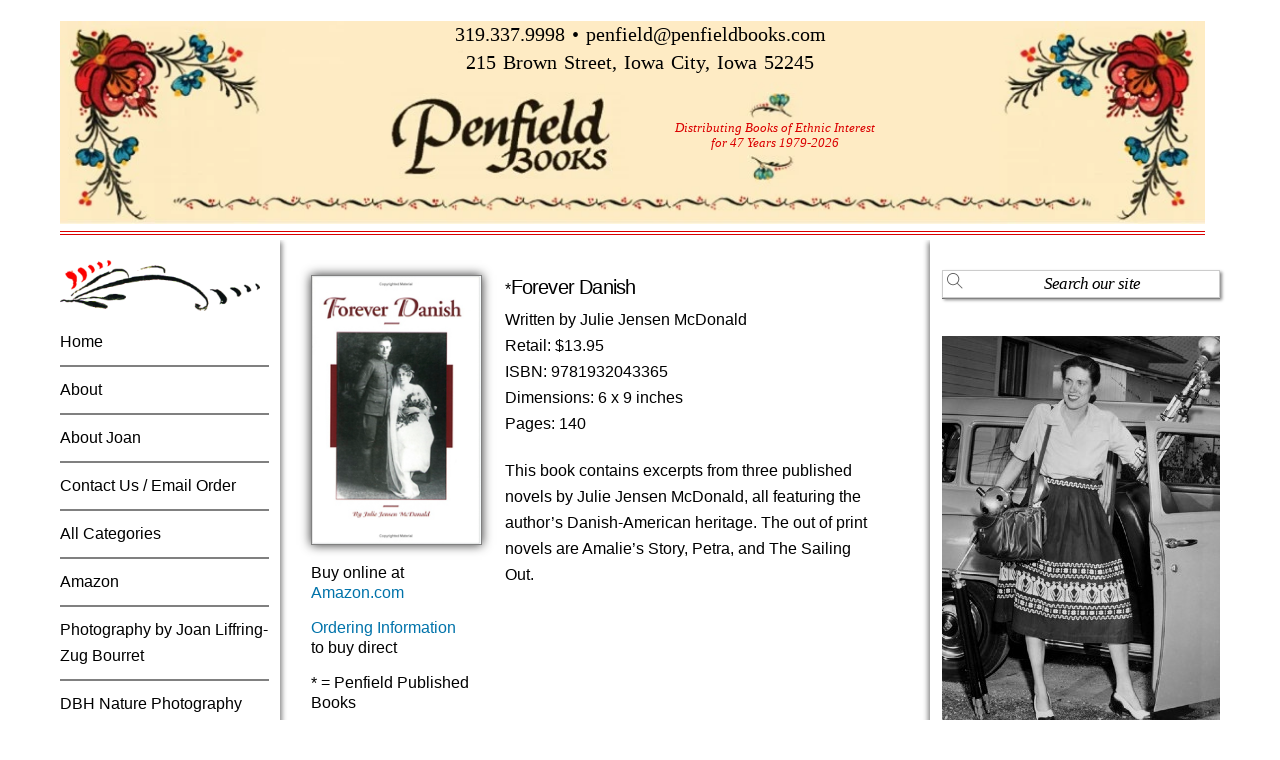

--- FILE ---
content_type: text/html;charset=UTF-8
request_url: https://www.penfieldbooks.com/forever-danish/
body_size: 54745
content:
<!--THEMIFY CACHE--><!DOCTYPE html>
<html dir="ltr" lang="en-US" prefix="og: https://ogp.me/ns#">
<head><meta charset="UTF-8"><meta name="viewport" content="width=device-width, initial-scale=1, minimum-scale=1"><style id="tb_inline_styles" data-no-optimize="1">.tb_animation_on{overflow-x:hidden}.themify_builder .wow{visibility:hidden;animation-fill-mode:both}[data-tf-animation]{will-change:transform,opacity,visibility}.themify_builder .tf_lax_done{transition-duration:.8s;transition-timing-function:cubic-bezier(.165,.84,.44,1)}[data-sticky-active].tb_sticky_scroll_active{z-index:1}[data-sticky-active].tb_sticky_scroll_active .hide-on-stick{display:none}@media(min-width:1025px){.hide-desktop{width:0!important;height:0!important;padding:0!important;visibility:hidden!important;margin:0!important;display:table-column!important;background:0!important;content-visibility:hidden;overflow:hidden!important}}@media(min-width:769px) and (max-width:1024px){.hide-tablet_landscape{width:0!important;height:0!important;padding:0!important;visibility:hidden!important;margin:0!important;display:table-column!important;background:0!important;content-visibility:hidden;overflow:hidden!important}}@media(min-width:601px) and (max-width:768px){.hide-tablet{width:0!important;height:0!important;padding:0!important;visibility:hidden!important;margin:0!important;display:table-column!important;background:0!important;content-visibility:hidden;overflow:hidden!important}}@media(max-width:600px){.hide-mobile{width:0!important;height:0!important;padding:0!important;visibility:hidden!important;margin:0!important;display:table-column!important;background:0!important;content-visibility:hidden;overflow:hidden!important}}@media(max-width:768px){div.module-gallery-grid{--galn:var(--galt)}}@media(max-width:600px){
 .themify_map.tf_map_loaded{width:100%!important}
 .ui.builder_button,.ui.nav li a{padding:.525em 1.15em}
 .fullheight>.row_inner:not(.tb_col_count_1){min-height:0}
 div.module-gallery-grid{--galn:var(--galm);gap:8px}
 }</style><noscript><style>.themify_builder .wow,.wow .tf_lazy{visibility:visible!important}</style></noscript> <style id="tf_lazy_common" data-no-optimize="1">
 img{
 max-width:100%;
 height:auto
 }
 :where(.tf_in_flx,.tf_flx){display:inline-flex;flex-wrap:wrap;place-items:center}
 .tf_fa,:is(em,i) tf-lottie{display:inline-block;vertical-align:middle}:is(em,i) tf-lottie{width:1.5em;height:1.5em}.tf_fa{width:1em;height:1em;stroke-width:0;stroke:currentColor;overflow:visible;fill:currentColor;pointer-events:none;text-rendering:optimizeSpeed;buffered-rendering:static}#tf_svg symbol{overflow:visible}:where(.tf_lazy){position:relative;visibility:visible;display:block;opacity:.3}.wow .tf_lazy:not(.tf_swiper-slide){visibility:hidden;opacity:1}div.tf_audio_lazy audio{visibility:hidden;height:0;display:inline}.mejs-container{visibility:visible}.tf_iframe_lazy{transition:opacity .3s ease-in-out;min-height:10px}:where(.tf_flx),.tf_swiper-wrapper{display:flex}.tf_swiper-slide{flex-shrink:0;opacity:0;width:100%;height:100%}.tf_swiper-wrapper>br,.tf_lazy.tf_swiper-wrapper .tf_lazy:after,.tf_lazy.tf_swiper-wrapper .tf_lazy:before{display:none}.tf_lazy:after,.tf_lazy:before{content:'';display:inline-block;position:absolute;width:10px!important;height:10px!important;margin:0 3px;top:50%!important;inset-inline:auto 50%!important;border-radius:100%;background-color:currentColor;visibility:visible;animation:tf-hrz-loader infinite .75s cubic-bezier(.2,.68,.18,1.08)}.tf_lazy:after{width:6px!important;height:6px!important;inset-inline:50% auto!important;margin-top:3px;animation-delay:-.4s}@keyframes tf-hrz-loader{0%,100%{transform:scale(1);opacity:1}50%{transform:scale(.1);opacity:.6}}.tf_lazy_lightbox{position:fixed;background:rgba(11,11,11,.8);color:#ccc;top:0;left:0;display:flex;align-items:center;justify-content:center;z-index:999}.tf_lazy_lightbox .tf_lazy:after,.tf_lazy_lightbox .tf_lazy:before{background:#fff}.tf_vd_lazy,tf-lottie{display:flex;flex-wrap:wrap}tf-lottie{aspect-ratio:1.777}.tf_w.tf_vd_lazy video{width:100%;height:auto;position:static;object-fit:cover}
 </style><link type="image/x-icon" href="https://www.penfieldbooks.com/wp-content/themes/supreme/images/favicon.ico" rel="icon" /><title>Forever Danish | Penfield Books</title><style>img:is([sizes="auto" i], [sizes^="auto," i]) { contain-intrinsic-size: 3000px 1500px }</style><meta name="description" content="This book contains excerpts from three published novels by Julie Jensen McDonald, all featuring the author&#039;s Danish-American heritage. The out of print novels are Amalie&#039;s Story, Petra, and The Sailing Out." /><meta name="robots" content="max-image-preview:large" /><meta name="author" content="Jonathan"/><meta name="keywords" content="all titles,danish titles,penfield published books" /><link rel="canonical" href="https://www.penfieldbooks.com/forever-danish/" /><meta name="generator" content="All in One SEO (AIOSEO) 4.9.0" /><meta property="og:locale" content="en_US" /><meta property="og:site_name" content="Penfield Books | Distributing Books of Ethnic Interest for 34 Years" /><meta property="og:type" content="article" /><meta property="og:title" content="Forever Danish | Penfield Books" /><meta property="og:description" content="This book contains excerpts from three published novels by Julie Jensen McDonald, all featuring the author&#039;s Danish-American heritage. The out of print novels are Amalie&#039;s Story, Petra, and The Sailing Out." /><meta property="og:url" content="https://www.penfieldbooks.com/forever-danish/" /><meta property="article:published_time" content="1970-01-01T05:00:00+00:00" /><meta property="article:modified_time" content="2013-05-17T20:34:09+00:00" /><meta name="twitter:card" content="summary" /><meta name="twitter:title" content="Forever Danish | Penfield Books" /><meta name="twitter:description" content="This book contains excerpts from three published novels by Julie Jensen McDonald, all featuring the author&#039;s Danish-American heritage. The out of print novels are Amalie&#039;s Story, Petra, and The Sailing Out." /><script type="application/ld+json" class="aioseo-schema">{"@context":"https:\/\/schema.org","@graph":[{"@type":"Article","@id":"https:\/\/www.penfieldbooks.com\/forever-danish\/#article","name":"Forever Danish | Penfield Books","headline":"Forever Danish","author":{"@id":"https:\/\/www.penfieldbooks.com\/author\/jonathan108\/#author"},"publisher":{"@id":"https:\/\/www.penfieldbooks.com\/#organization"},"datePublished":"1970-01-01T00:00:00-05:00","dateModified":"2013-05-17T15:34:09-05:00","inLanguage":"en-US","mainEntityOfPage":{"@id":"https:\/\/www.penfieldbooks.com\/forever-danish\/#webpage"},"isPartOf":{"@id":"https:\/\/www.penfieldbooks.com\/forever-danish\/#webpage"},"articleSection":"All Titles, Danish Titles, Penfield Published Books"},{"@type":"BreadcrumbList","@id":"https:\/\/www.penfieldbooks.com\/forever-danish\/#breadcrumblist","itemListElement":[{"@type":"ListItem","@id":"https:\/\/www.penfieldbooks.com#listItem","position":1,"name":"Home","item":"https:\/\/www.penfieldbooks.com","nextItem":{"@type":"ListItem","@id":"https:\/\/www.penfieldbooks.com\/category\/danish-titles\/#listItem","name":"Danish Titles"}},{"@type":"ListItem","@id":"https:\/\/www.penfieldbooks.com\/category\/danish-titles\/#listItem","position":2,"name":"Danish Titles","item":"https:\/\/www.penfieldbooks.com\/category\/danish-titles\/","nextItem":{"@type":"ListItem","@id":"https:\/\/www.penfieldbooks.com\/forever-danish\/#listItem","name":"Forever Danish"},"previousItem":{"@type":"ListItem","@id":"https:\/\/www.penfieldbooks.com#listItem","name":"Home"}},{"@type":"ListItem","@id":"https:\/\/www.penfieldbooks.com\/forever-danish\/#listItem","position":3,"name":"Forever Danish","previousItem":{"@type":"ListItem","@id":"https:\/\/www.penfieldbooks.com\/category\/danish-titles\/#listItem","name":"Danish Titles"}}]},{"@type":"Organization","@id":"https:\/\/www.penfieldbooks.com\/#organization","name":"Penfield Books","description":"Distributing Books of Ethnic Interest for 34 Years","url":"https:\/\/www.penfieldbooks.com\/"},{"@type":"Person","@id":"https:\/\/www.penfieldbooks.com\/author\/jonathan108\/#author","url":"https:\/\/www.penfieldbooks.com\/author\/jonathan108\/","name":"Jonathan","image":{"@type":"ImageObject","@id":"https:\/\/www.penfieldbooks.com\/forever-danish\/#authorImage","url":"https:\/\/secure.gravatar.com\/avatar\/2f2d2bfb7152c750c5235ae4049db84dd514e31d3d6229e0c3c27d9178f532b4?s=96&d=mm&r=g","width":96,"height":96,"caption":"Jonathan"}},{"@type":"WebPage","@id":"https:\/\/www.penfieldbooks.com\/forever-danish\/#webpage","url":"https:\/\/www.penfieldbooks.com\/forever-danish\/","name":"Forever Danish | Penfield Books","description":"This book contains excerpts from three published novels by Julie Jensen McDonald, all featuring the author's Danish-American heritage. The out of print novels are Amalie's Story, Petra, and The Sailing Out.","inLanguage":"en-US","isPartOf":{"@id":"https:\/\/www.penfieldbooks.com\/#website"},"breadcrumb":{"@id":"https:\/\/www.penfieldbooks.com\/forever-danish\/#breadcrumblist"},"author":{"@id":"https:\/\/www.penfieldbooks.com\/author\/jonathan108\/#author"},"creator":{"@id":"https:\/\/www.penfieldbooks.com\/author\/jonathan108\/#author"},"datePublished":"1970-01-01T00:00:00-05:00","dateModified":"2013-05-17T15:34:09-05:00"},{"@type":"WebSite","@id":"https:\/\/www.penfieldbooks.com\/#website","url":"https:\/\/www.penfieldbooks.com\/","name":"Penfield Books","description":"Distributing Books of Ethnic Interest for 34 Years","inLanguage":"en-US","publisher":{"@id":"https:\/\/www.penfieldbooks.com\/#organization"}}]}</script><link rel="alternate" type="application/rss+xml" title="Penfield Books &raquo; Feed" href="https://www.penfieldbooks.com/feed/" />
<link rel="alternate" type="application/rss+xml" title="Penfield Books &raquo; Comments Feed" href="https://www.penfieldbooks.com/comments/feed/" />
<link rel="alternate" type="application/rss+xml" title="Penfield Books &raquo; Forever Danish Comments Feed" href="https://www.penfieldbooks.com/forever-danish/feed/" /><script src="//www.googletagmanager.com/gtag/js?id=G-8HG5CG4GZ6" data-cfasync="false" data-wpfc-render="false" async></script><script data-cfasync="false" data-wpfc-render="false">var mi_version = '9.10.0';
 var mi_track_user = true;
 var mi_no_track_reason = '';
 var MonsterInsightsDefaultLocations = {"page_location":"https:\/\/www.penfieldbooks.com\/forever-danish\/"};
 if ( typeof MonsterInsightsPrivacyGuardFilter === 'function' ) {
 var MonsterInsightsLocations = (typeof MonsterInsightsExcludeQuery === 'object') ? MonsterInsightsPrivacyGuardFilter( MonsterInsightsExcludeQuery ) : MonsterInsightsPrivacyGuardFilter( MonsterInsightsDefaultLocations );
 } else {
 var MonsterInsightsLocations = (typeof MonsterInsightsExcludeQuery === 'object') ? MonsterInsightsExcludeQuery : MonsterInsightsDefaultLocations;
 }

 var disableStrs = [
 'ga-disable-G-8HG5CG4GZ6',
 ];

 /* Function to detect opted out users */
 function __gtagTrackerIsOptedOut() {
 for (var index = 0; index < disableStrs.length; index++) {
 if (document.cookie.indexOf(disableStrs[index] + '=true') > -1) {
 return true;
 }
 }

 return false;
 }

 /* Disable tracking if the opt-out cookie exists. */
 if (__gtagTrackerIsOptedOut()) {
 for (var index = 0; index < disableStrs.length; index++) {
 window[disableStrs[index]] = true;
 }
 }

 /* Opt-out function */
 function __gtagTrackerOptout() {
 for (var index = 0; index < disableStrs.length; index++) {
 document.cookie = disableStrs[index] + '=true; expires=Thu, 31 Dec 2099 23:59:59 UTC; path=/';
 window[disableStrs[index]] = true;
 }
 }

 if ('undefined' === typeof gaOptout) {
 function gaOptout() {
 __gtagTrackerOptout();
 }
 }
 window.dataLayer = window.dataLayer || [];

 window.MonsterInsightsDualTracker = {
 helpers: {},
 trackers: {},
 };
 if (mi_track_user) {
 function __gtagDataLayer() {
 dataLayer.push(arguments);
 }

 function __gtagTracker(type, name, parameters) {
 if (!parameters) {
 parameters = {};
 }

 if (parameters.send_to) {
 __gtagDataLayer.apply(null, arguments);
 return;
 }

 if (type === 'event') {
 parameters.send_to = monsterinsights_frontend.v4_id;
 var hookName = name;
 if (typeof parameters['event_category'] !== 'undefined') {
 hookName = parameters['event_category'] + ':' + name;
 }

 if (typeof MonsterInsightsDualTracker.trackers[hookName] !== 'undefined') {
 MonsterInsightsDualTracker.trackers[hookName](parameters);
 } else {
 __gtagDataLayer('event', name, parameters);
 }
 
 } else {
 __gtagDataLayer.apply(null, arguments);
 }
 }

 __gtagTracker('js', new Date());
 __gtagTracker('set', {
 'developer_id.dZGIzZG': true,
 });
 if ( MonsterInsightsLocations.page_location ) {
 __gtagTracker('set', MonsterInsightsLocations);
 }
 __gtagTracker('config', 'G-8HG5CG4GZ6', {"forceSSL":"true"} );
 window.gtag = __gtagTracker; (function () {
 /* https://developers.google.com/analytics/devguides/collection/analyticsjs/ */
 /* ga and __gaTracker compatibility shim. */
 var noopfn = function () {
 return null;
 };
 var newtracker = function () {
 return new Tracker();
 };
 var Tracker = function () {
 return null;
 };
 var p = Tracker.prototype;
 p.get = noopfn;
 p.set = noopfn;
 p.send = function () {
 var args = Array.prototype.slice.call(arguments);
 args.unshift('send');
 __gaTracker.apply(null, args);
 };
 var __gaTracker = function () {
 var len = arguments.length;
 if (len === 0) {
 return;
 }
 var f = arguments[len - 1];
 if (typeof f !== 'object' || f === null || typeof f.hitCallback !== 'function') {
 if ('send' === arguments[0]) {
 var hitConverted, hitObject = false, action;
 if ('event' === arguments[1]) {
 if ('undefined' !== typeof arguments[3]) {
 hitObject = {
 'eventAction': arguments[3],
 'eventCategory': arguments[2],
 'eventLabel': arguments[4],
 'value': arguments[5] ? arguments[5] : 1,
 }
 }
 }
 if ('pageview' === arguments[1]) {
 if ('undefined' !== typeof arguments[2]) {
 hitObject = {
 'eventAction': 'page_view',
 'page_path': arguments[2],
 }
 }
 }
 if (typeof arguments[2] === 'object') {
 hitObject = arguments[2];
 }
 if (typeof arguments[5] === 'object') {
 Object.assign(hitObject, arguments[5]);
 }
 if ('undefined' !== typeof arguments[1].hitType) {
 hitObject = arguments[1];
 if ('pageview' === hitObject.hitType) {
 hitObject.eventAction = 'page_view';
 }
 }
 if (hitObject) {
 action = 'timing' === arguments[1].hitType ? 'timing_complete' : hitObject.eventAction;
 hitConverted = mapArgs(hitObject);
 __gtagTracker('event', action, hitConverted);
 }
 }
 return;
 }

 function mapArgs(args) {
 var arg, hit = {};
 var gaMap = {
 'eventCategory': 'event_category',
 'eventAction': 'event_action',
 'eventLabel': 'event_label',
 'eventValue': 'event_value',
 'nonInteraction': 'non_interaction',
 'timingCategory': 'event_category',
 'timingVar': 'name',
 'timingValue': 'value',
 'timingLabel': 'event_label',
 'page': 'page_path',
 'location': 'page_location',
 'title': 'page_title',
 'referrer' : 'page_referrer',
 };
 for (arg in args) {
 if (!(!args.hasOwnProperty(arg) || !gaMap.hasOwnProperty(arg))) {
 hit[gaMap[arg]] = args[arg];
 } else {
 hit[arg] = args[arg];
 }
 }
 return hit;
 }

 try {
 f.hitCallback();
 } catch (ex) {
 }
 };
 __gaTracker.create = newtracker;
 __gaTracker.getByName = newtracker;
 __gaTracker.getAll = function () {
 return [];
 };
 __gaTracker.remove = noopfn;
 __gaTracker.loaded = true;
 window['__gaTracker'] = __gaTracker;
 })();
 } else {
 console.log("");
 (function () {
 function __gtagTracker() {
 return null;
 }

 window['__gtagTracker'] = __gtagTracker;
 window['gtag'] = __gtagTracker;
 })();
 }</script><link rel="preload" href="https://www.penfieldbooks.com/wp-content/plugins/formidable/css/formidableforms.css?ver=11212236" as="style"><link rel='stylesheet' id='formidable-css' href='https://www.penfieldbooks.com/wp-content/plugins/formidable/css/formidableforms.css?ver=11212236' media='all' />
<link rel="preload" href="https://www.penfieldbooks.com/wp-content/plugins/all-in-one-seo-pack/dist/Lite/assets/css/table-of-contents/global.e90f6d47.css?ver=4.9.0" as="style"><link rel='stylesheet' id='aioseo/css/src/vue/standalone/blocks/table-of-contents/global.scss-css' href='https://www.penfieldbooks.com/wp-content/plugins/all-in-one-seo-pack/dist/Lite/assets/css/table-of-contents/global.e90f6d47.css?ver=4.9.0' media='all' />
<style id='global-styles-inline-css'>
:root{--wp--preset--aspect-ratio--square: 1;--wp--preset--aspect-ratio--4-3: 4/3;--wp--preset--aspect-ratio--3-4: 3/4;--wp--preset--aspect-ratio--3-2: 3/2;--wp--preset--aspect-ratio--2-3: 2/3;--wp--preset--aspect-ratio--16-9: 16/9;--wp--preset--aspect-ratio--9-16: 9/16;--wp--preset--color--black: #000000;--wp--preset--color--cyan-bluish-gray: #abb8c3;--wp--preset--color--white: #ffffff;--wp--preset--color--pale-pink: #f78da7;--wp--preset--color--vivid-red: #cf2e2e;--wp--preset--color--luminous-vivid-orange: #ff6900;--wp--preset--color--luminous-vivid-amber: #fcb900;--wp--preset--color--light-green-cyan: #7bdcb5;--wp--preset--color--vivid-green-cyan: #00d084;--wp--preset--color--pale-cyan-blue: #8ed1fc;--wp--preset--color--vivid-cyan-blue: #0693e3;--wp--preset--color--vivid-purple: #9b51e0;--wp--preset--gradient--vivid-cyan-blue-to-vivid-purple: linear-gradient(135deg,rgba(6,147,227,1) 0%,rgb(155,81,224) 100%);--wp--preset--gradient--light-green-cyan-to-vivid-green-cyan: linear-gradient(135deg,rgb(122,220,180) 0%,rgb(0,208,130) 100%);--wp--preset--gradient--luminous-vivid-amber-to-luminous-vivid-orange: linear-gradient(135deg,rgba(252,185,0,1) 0%,rgba(255,105,0,1) 100%);--wp--preset--gradient--luminous-vivid-orange-to-vivid-red: linear-gradient(135deg,rgba(255,105,0,1) 0%,rgb(207,46,46) 100%);--wp--preset--gradient--very-light-gray-to-cyan-bluish-gray: linear-gradient(135deg,rgb(238,238,238) 0%,rgb(169,184,195) 100%);--wp--preset--gradient--cool-to-warm-spectrum: linear-gradient(135deg,rgb(74,234,220) 0%,rgb(151,120,209) 20%,rgb(207,42,186) 40%,rgb(238,44,130) 60%,rgb(251,105,98) 80%,rgb(254,248,76) 100%);--wp--preset--gradient--blush-light-purple: linear-gradient(135deg,rgb(255,206,236) 0%,rgb(152,150,240) 100%);--wp--preset--gradient--blush-bordeaux: linear-gradient(135deg,rgb(254,205,165) 0%,rgb(254,45,45) 50%,rgb(107,0,62) 100%);--wp--preset--gradient--luminous-dusk: linear-gradient(135deg,rgb(255,203,112) 0%,rgb(199,81,192) 50%,rgb(65,88,208) 100%);--wp--preset--gradient--pale-ocean: linear-gradient(135deg,rgb(255,245,203) 0%,rgb(182,227,212) 50%,rgb(51,167,181) 100%);--wp--preset--gradient--electric-grass: linear-gradient(135deg,rgb(202,248,128) 0%,rgb(113,206,126) 100%);--wp--preset--gradient--midnight: linear-gradient(135deg,rgb(2,3,129) 0%,rgb(40,116,252) 100%);--wp--preset--font-size--small: 13px;--wp--preset--font-size--medium: clamp(14px, 0.875rem + ((1vw - 3.2px) * 0.469), 20px);--wp--preset--font-size--large: clamp(22.041px, 1.378rem + ((1vw - 3.2px) * 1.091), 36px);--wp--preset--font-size--x-large: clamp(25.014px, 1.563rem + ((1vw - 3.2px) * 1.327), 42px);--wp--preset--font-family--system-font: -apple-system,BlinkMacSystemFont,"Segoe UI",Roboto,Oxygen-Sans,Ubuntu,Cantarell,"Helvetica Neue",sans-serif;--wp--preset--spacing--20: 0.44rem;--wp--preset--spacing--30: 0.67rem;--wp--preset--spacing--40: 1rem;--wp--preset--spacing--50: 1.5rem;--wp--preset--spacing--60: 2.25rem;--wp--preset--spacing--70: 3.38rem;--wp--preset--spacing--80: 5.06rem;--wp--preset--shadow--natural: 6px 6px 9px rgba(0, 0, 0, 0.2);--wp--preset--shadow--deep: 12px 12px 50px rgba(0, 0, 0, 0.4);--wp--preset--shadow--sharp: 6px 6px 0px rgba(0, 0, 0, 0.2);--wp--preset--shadow--outlined: 6px 6px 0px -3px rgba(255, 255, 255, 1), 6px 6px rgba(0, 0, 0, 1);--wp--preset--shadow--crisp: 6px 6px 0px rgba(0, 0, 0, 1);}:where(body) { margin: 0; }.wp-site-blocks > .alignleft { float: left; margin-right: 2em; }.wp-site-blocks > .alignright { float: right; margin-left: 2em; }.wp-site-blocks > .aligncenter { justify-content: center; margin-left: auto; margin-right: auto; }:where(.wp-site-blocks) > * { margin-block-start: 24px; margin-block-end: 0; }:where(.wp-site-blocks) > :first-child { margin-block-start: 0; }:where(.wp-site-blocks) > :last-child { margin-block-end: 0; }:root { --wp--style--block-gap: 24px; }:root :where(.is-layout-flow) > :first-child{margin-block-start: 0;}:root :where(.is-layout-flow) > :last-child{margin-block-end: 0;}:root :where(.is-layout-flow) > *{margin-block-start: 24px;margin-block-end: 0;}:root :where(.is-layout-constrained) > :first-child{margin-block-start: 0;}:root :where(.is-layout-constrained) > :last-child{margin-block-end: 0;}:root :where(.is-layout-constrained) > *{margin-block-start: 24px;margin-block-end: 0;}:root :where(.is-layout-flex){gap: 24px;}:root :where(.is-layout-grid){gap: 24px;}.is-layout-flow > .alignleft{float: left;margin-inline-start: 0;margin-inline-end: 2em;}.is-layout-flow > .alignright{float: right;margin-inline-start: 2em;margin-inline-end: 0;}.is-layout-flow > .aligncenter{margin-left: auto !important;margin-right: auto !important;}.is-layout-constrained > .alignleft{float: left;margin-inline-start: 0;margin-inline-end: 2em;}.is-layout-constrained > .alignright{float: right;margin-inline-start: 2em;margin-inline-end: 0;}.is-layout-constrained > .aligncenter{margin-left: auto !important;margin-right: auto !important;}.is-layout-constrained > :where(:not(.alignleft):not(.alignright):not(.alignfull)){margin-left: auto !important;margin-right: auto !important;}body .is-layout-flex{display: flex;}.is-layout-flex{flex-wrap: wrap;align-items: center;}.is-layout-flex > :is(*, div){margin: 0;}body .is-layout-grid{display: grid;}.is-layout-grid > :is(*, div){margin: 0;}body{font-family: var(--wp--preset--font-family--system-font);font-size: var(--wp--preset--font-size--medium);line-height: 1.6;padding-top: 0px;padding-right: 0px;padding-bottom: 0px;padding-left: 0px;}a:where(:not(.wp-element-button)){text-decoration: underline;}:root :where(.wp-element-button, .wp-block-button__link){background-color: #32373c;border-width: 0;color: #fff;font-family: inherit;font-size: inherit;line-height: inherit;padding: calc(0.667em + 2px) calc(1.333em + 2px);text-decoration: none;}.has-black-color{color: var(--wp--preset--color--black) !important;}.has-cyan-bluish-gray-color{color: var(--wp--preset--color--cyan-bluish-gray) !important;}.has-white-color{color: var(--wp--preset--color--white) !important;}.has-pale-pink-color{color: var(--wp--preset--color--pale-pink) !important;}.has-vivid-red-color{color: var(--wp--preset--color--vivid-red) !important;}.has-luminous-vivid-orange-color{color: var(--wp--preset--color--luminous-vivid-orange) !important;}.has-luminous-vivid-amber-color{color: var(--wp--preset--color--luminous-vivid-amber) !important;}.has-light-green-cyan-color{color: var(--wp--preset--color--light-green-cyan) !important;}.has-vivid-green-cyan-color{color: var(--wp--preset--color--vivid-green-cyan) !important;}.has-pale-cyan-blue-color{color: var(--wp--preset--color--pale-cyan-blue) !important;}.has-vivid-cyan-blue-color{color: var(--wp--preset--color--vivid-cyan-blue) !important;}.has-vivid-purple-color{color: var(--wp--preset--color--vivid-purple) !important;}.has-black-background-color{background-color: var(--wp--preset--color--black) !important;}.has-cyan-bluish-gray-background-color{background-color: var(--wp--preset--color--cyan-bluish-gray) !important;}.has-white-background-color{background-color: var(--wp--preset--color--white) !important;}.has-pale-pink-background-color{background-color: var(--wp--preset--color--pale-pink) !important;}.has-vivid-red-background-color{background-color: var(--wp--preset--color--vivid-red) !important;}.has-luminous-vivid-orange-background-color{background-color: var(--wp--preset--color--luminous-vivid-orange) !important;}.has-luminous-vivid-amber-background-color{background-color: var(--wp--preset--color--luminous-vivid-amber) !important;}.has-light-green-cyan-background-color{background-color: var(--wp--preset--color--light-green-cyan) !important;}.has-vivid-green-cyan-background-color{background-color: var(--wp--preset--color--vivid-green-cyan) !important;}.has-pale-cyan-blue-background-color{background-color: var(--wp--preset--color--pale-cyan-blue) !important;}.has-vivid-cyan-blue-background-color{background-color: var(--wp--preset--color--vivid-cyan-blue) !important;}.has-vivid-purple-background-color{background-color: var(--wp--preset--color--vivid-purple) !important;}.has-black-border-color{border-color: var(--wp--preset--color--black) !important;}.has-cyan-bluish-gray-border-color{border-color: var(--wp--preset--color--cyan-bluish-gray) !important;}.has-white-border-color{border-color: var(--wp--preset--color--white) !important;}.has-pale-pink-border-color{border-color: var(--wp--preset--color--pale-pink) !important;}.has-vivid-red-border-color{border-color: var(--wp--preset--color--vivid-red) !important;}.has-luminous-vivid-orange-border-color{border-color: var(--wp--preset--color--luminous-vivid-orange) !important;}.has-luminous-vivid-amber-border-color{border-color: var(--wp--preset--color--luminous-vivid-amber) !important;}.has-light-green-cyan-border-color{border-color: var(--wp--preset--color--light-green-cyan) !important;}.has-vivid-green-cyan-border-color{border-color: var(--wp--preset--color--vivid-green-cyan) !important;}.has-pale-cyan-blue-border-color{border-color: var(--wp--preset--color--pale-cyan-blue) !important;}.has-vivid-cyan-blue-border-color{border-color: var(--wp--preset--color--vivid-cyan-blue) !important;}.has-vivid-purple-border-color{border-color: var(--wp--preset--color--vivid-purple) !important;}.has-vivid-cyan-blue-to-vivid-purple-gradient-background{background: var(--wp--preset--gradient--vivid-cyan-blue-to-vivid-purple) !important;}.has-light-green-cyan-to-vivid-green-cyan-gradient-background{background: var(--wp--preset--gradient--light-green-cyan-to-vivid-green-cyan) !important;}.has-luminous-vivid-amber-to-luminous-vivid-orange-gradient-background{background: var(--wp--preset--gradient--luminous-vivid-amber-to-luminous-vivid-orange) !important;}.has-luminous-vivid-orange-to-vivid-red-gradient-background{background: var(--wp--preset--gradient--luminous-vivid-orange-to-vivid-red) !important;}.has-very-light-gray-to-cyan-bluish-gray-gradient-background{background: var(--wp--preset--gradient--very-light-gray-to-cyan-bluish-gray) !important;}.has-cool-to-warm-spectrum-gradient-background{background: var(--wp--preset--gradient--cool-to-warm-spectrum) !important;}.has-blush-light-purple-gradient-background{background: var(--wp--preset--gradient--blush-light-purple) !important;}.has-blush-bordeaux-gradient-background{background: var(--wp--preset--gradient--blush-bordeaux) !important;}.has-luminous-dusk-gradient-background{background: var(--wp--preset--gradient--luminous-dusk) !important;}.has-pale-ocean-gradient-background{background: var(--wp--preset--gradient--pale-ocean) !important;}.has-electric-grass-gradient-background{background: var(--wp--preset--gradient--electric-grass) !important;}.has-midnight-gradient-background{background: var(--wp--preset--gradient--midnight) !important;}.has-small-font-size{font-size: var(--wp--preset--font-size--small) !important;}.has-medium-font-size{font-size: var(--wp--preset--font-size--medium) !important;}.has-large-font-size{font-size: var(--wp--preset--font-size--large) !important;}.has-x-large-font-size{font-size: var(--wp--preset--font-size--x-large) !important;}.has-system-font-font-family{font-family: var(--wp--preset--font-family--system-font) !important;}
:root :where(.wp-block-pullquote){font-size: clamp(0.984em, 0.984rem + ((1vw - 0.2em) * 0.645), 1.5em);line-height: 1.6;}
</style>
<link rel="preload" href="https://www.penfieldbooks.com/wp-content/plugins/contact-form-7/includes/css/styles.css?ver=6.1.3" as="style"><link rel='stylesheet' id='contact-form-7-css' href='https://www.penfieldbooks.com/wp-content/plugins/contact-form-7/includes/css/styles.css?ver=6.1.3' media='all' />
<script src="https://www.penfieldbooks.com/wp-includes/js/jquery/jquery.min.js?ver=3.7.1" id="jquery-core-js"></script>
<script src="https://www.penfieldbooks.com/wp-includes/js/jquery/jquery-migrate.min.js?ver=3.4.1" id="jquery-migrate-js"></script>
<script src="https://www.penfieldbooks.com/wp-content/plugins/google-analytics-for-wordpress/assets/js/frontend-gtag.min.js?ver=9.10.0" id="monsterinsights-frontend-script-js" async data-wp-strategy="async"></script>
<script data-cfasync="false" data-wpfc-render="false" id='monsterinsights-frontend-script-js-extra'>var monsterinsights_frontend = {"js_events_tracking":"true","download_extensions":"doc,pdf,ppt,zip,xls,docx,pptx,xlsx","inbound_paths":"[]","home_url":"https:\/\/www.penfieldbooks.com","hash_tracking":"false","v4_id":"G-8HG5CG4GZ6"};</script>
<link rel="https://api.w.org/" href="https://www.penfieldbooks.com/wp-json/" /><link rel="alternate" title="JSON" type="application/json" href="https://www.penfieldbooks.com/wp-json/wp/v2/posts/18934" /><link rel="EditURI" type="application/rsd+xml" title="RSD" href="https://www.penfieldbooks.com/xmlrpc.php?rsd" /><link rel='shortlink' href='https://www.penfieldbooks.com/?p=18934' />
<link rel="alternate" title="oEmbed (JSON)" type="application/json+oembed" href="https://www.penfieldbooks.com/wp-json/oembed/1.0/embed?url=https%3A%2F%2Fwww.penfieldbooks.com%2Fforever-danish%2F" />
<link rel="alternate" title="oEmbed (XML)" type="text/xml+oembed" href="https://www.penfieldbooks.com/wp-json/oembed/1.0/embed?url=https%3A%2F%2Fwww.penfieldbooks.com%2Fforever-danish%2F&#038;format=xml" />
<script type="text/javascript">
(function(url){
 if(/(?:Chrome\/26\.0\.1410\.63 Safari\/537\.31|WordfenceTestMonBot)/.test(navigator.userAgent)){ return; }
 var addEvent = function(evt, handler) {
 if (window.addEventListener) {
 document.addEventListener(evt, handler, false);
 } else if (window.attachEvent) {
 document.attachEvent('on' + evt, handler);
 }
 };
 var removeEvent = function(evt, handler) {
 if (window.removeEventListener) {
 document.removeEventListener(evt, handler, false);
 } else if (window.detachEvent) {
 document.detachEvent('on' + evt, handler);
 }
 };
 var evts = 'contextmenu dblclick drag dragend dragenter dragleave dragover dragstart drop keydown keypress keyup mousedown mousemove mouseout mouseover mouseup mousewheel scroll'.split(' ');
 var logHuman = function() {
 if (window.wfLogHumanRan) { return; }
 window.wfLogHumanRan = true;
 var wfscr = document.createElement('script');
 wfscr.type = 'text/javascript';
 wfscr.async = true;
 wfscr.src = url + '&r=' + Math.random();
 (document.getElementsByTagName('head')[0]||document.getElementsByTagName('body')[0]).appendChild(wfscr);
 for (var i = 0; i < evts.length; i++) {
 removeEvent(evts[i], logHuman);
 }
 };
 for (var i = 0; i < evts.length; i++) {
 addEvent(evts[i], logHuman);
 }
})('//www.penfieldbooks.com/?wordfence_lh=1&hid=AA2BFE8633911392A25CD13BBD3B16AC');
</script><style>@keyframes themifyAnimatedBG{
 0%{background-color:#33baab}100%{background-color:#e33b9e}50%{background-color:#4961d7}33.3%{background-color:#2ea85c}25%{background-color:#2bb8ed}20%{background-color:#dd5135}
 }
 .module_row.animated-bg{
 animation:themifyAnimatedBG 30000ms infinite alternate
 }</style><link rel="prefetch" href="https://www.penfieldbooks.com/wp-content/themes/themify-ultra/js/themify-script.js?ver=8.0.6" as="script" fetchpriority="low"><link rel="prefetch" href="https://www.penfieldbooks.com/wp-content/themes/themify-ultra/themify/js/modules/themify-sidemenu.js?ver=8.1.8" as="script" fetchpriority="low"><link rel="preload" href="https://www.penfieldbooks.com/wp-content/uploads/Penfield-Books_Iowa-City_header.jpg" as="image"><style id="tf_gf_fonts_style">@font-face{font-family:'Public Sans';font-style:italic;font-display:swap;src:url(https://fonts.gstatic.com/s/publicsans/v21/ijwTs572Xtc6ZYQws9YVwnNDTJPax9k0.woff2) format('woff2');unicode-range:U+0102-0103,U+0110-0111,U+0128-0129,U+0168-0169,U+01A0-01A1,U+01AF-01B0,U+0300-0301,U+0303-0304,U+0308-0309,U+0323,U+0329,U+1EA0-1EF9,U+20AB;}@font-face{font-family:'Public Sans';font-style:italic;font-display:swap;src:url(https://fonts.gstatic.com/s/publicsans/v21/ijwTs572Xtc6ZYQws9YVwnNDTJLax9k0.woff2) format('woff2');unicode-range:U+0100-02BA,U+02BD-02C5,U+02C7-02CC,U+02CE-02D7,U+02DD-02FF,U+0304,U+0308,U+0329,U+1D00-1DBF,U+1E00-1E9F,U+1EF2-1EFF,U+2020,U+20A0-20AB,U+20AD-20C0,U+2113,U+2C60-2C7F,U+A720-A7FF;}@font-face{font-family:'Public Sans';font-style:italic;font-display:swap;src:url(https://fonts.gstatic.com/s/publicsans/v21/ijwTs572Xtc6ZYQws9YVwnNDTJzaxw.woff2) format('woff2');unicode-range:U+0000-00FF,U+0131,U+0152-0153,U+02BB-02BC,U+02C6,U+02DA,U+02DC,U+0304,U+0308,U+0329,U+2000-206F,U+20AC,U+2122,U+2191,U+2193,U+2212,U+2215,U+FEFF,U+FFFD;}@font-face{font-family:'Public Sans';font-style:italic;font-weight:600;font-display:swap;src:url(https://fonts.gstatic.com/s/publicsans/v21/ijwTs572Xtc6ZYQws9YVwnNDTJPax9k0.woff2) format('woff2');unicode-range:U+0102-0103,U+0110-0111,U+0128-0129,U+0168-0169,U+01A0-01A1,U+01AF-01B0,U+0300-0301,U+0303-0304,U+0308-0309,U+0323,U+0329,U+1EA0-1EF9,U+20AB;}@font-face{font-family:'Public Sans';font-style:italic;font-weight:600;font-display:swap;src:url(https://fonts.gstatic.com/s/publicsans/v21/ijwTs572Xtc6ZYQws9YVwnNDTJLax9k0.woff2) format('woff2');unicode-range:U+0100-02BA,U+02BD-02C5,U+02C7-02CC,U+02CE-02D7,U+02DD-02FF,U+0304,U+0308,U+0329,U+1D00-1DBF,U+1E00-1E9F,U+1EF2-1EFF,U+2020,U+20A0-20AB,U+20AD-20C0,U+2113,U+2C60-2C7F,U+A720-A7FF;}@font-face{font-family:'Public Sans';font-style:italic;font-weight:600;font-display:swap;src:url(https://fonts.gstatic.com/s/publicsans/v21/ijwTs572Xtc6ZYQws9YVwnNDTJzaxw.woff2) format('woff2');unicode-range:U+0000-00FF,U+0131,U+0152-0153,U+02BB-02BC,U+02C6,U+02DA,U+02DC,U+0304,U+0308,U+0329,U+2000-206F,U+20AC,U+2122,U+2191,U+2193,U+2212,U+2215,U+FEFF,U+FFFD;}@font-face{font-family:'Public Sans';font-style:italic;font-weight:700;font-display:swap;src:url(https://fonts.gstatic.com/s/publicsans/v21/ijwTs572Xtc6ZYQws9YVwnNDTJPax9k0.woff2) format('woff2');unicode-range:U+0102-0103,U+0110-0111,U+0128-0129,U+0168-0169,U+01A0-01A1,U+01AF-01B0,U+0300-0301,U+0303-0304,U+0308-0309,U+0323,U+0329,U+1EA0-1EF9,U+20AB;}@font-face{font-family:'Public Sans';font-style:italic;font-weight:700;font-display:swap;src:url(https://fonts.gstatic.com/s/publicsans/v21/ijwTs572Xtc6ZYQws9YVwnNDTJLax9k0.woff2) format('woff2');unicode-range:U+0100-02BA,U+02BD-02C5,U+02C7-02CC,U+02CE-02D7,U+02DD-02FF,U+0304,U+0308,U+0329,U+1D00-1DBF,U+1E00-1E9F,U+1EF2-1EFF,U+2020,U+20A0-20AB,U+20AD-20C0,U+2113,U+2C60-2C7F,U+A720-A7FF;}@font-face{font-family:'Public Sans';font-style:italic;font-weight:700;font-display:swap;src:url(https://fonts.gstatic.com/s/publicsans/v21/ijwTs572Xtc6ZYQws9YVwnNDTJzaxw.woff2) format('woff2');unicode-range:U+0000-00FF,U+0131,U+0152-0153,U+02BB-02BC,U+02C6,U+02DA,U+02DC,U+0304,U+0308,U+0329,U+2000-206F,U+20AC,U+2122,U+2191,U+2193,U+2212,U+2215,U+FEFF,U+FFFD;}@font-face{font-family:'Public Sans';font-display:swap;src:url(https://fonts.gstatic.com/s/publicsans/v21/ijwRs572Xtc6ZYQws9YVwnNJfJ7Cww.woff2) format('woff2');unicode-range:U+0102-0103,U+0110-0111,U+0128-0129,U+0168-0169,U+01A0-01A1,U+01AF-01B0,U+0300-0301,U+0303-0304,U+0308-0309,U+0323,U+0329,U+1EA0-1EF9,U+20AB;}@font-face{font-family:'Public Sans';font-display:swap;src:url(https://fonts.gstatic.com/s/publicsans/v21/ijwRs572Xtc6ZYQws9YVwnNIfJ7Cww.woff2) format('woff2');unicode-range:U+0100-02BA,U+02BD-02C5,U+02C7-02CC,U+02CE-02D7,U+02DD-02FF,U+0304,U+0308,U+0329,U+1D00-1DBF,U+1E00-1E9F,U+1EF2-1EFF,U+2020,U+20A0-20AB,U+20AD-20C0,U+2113,U+2C60-2C7F,U+A720-A7FF;}@font-face{font-family:'Public Sans';font-display:swap;src:url(https://fonts.gstatic.com/s/publicsans/v21/ijwRs572Xtc6ZYQws9YVwnNGfJ4.woff2) format('woff2');unicode-range:U+0000-00FF,U+0131,U+0152-0153,U+02BB-02BC,U+02C6,U+02DA,U+02DC,U+0304,U+0308,U+0329,U+2000-206F,U+20AC,U+2122,U+2191,U+2193,U+2212,U+2215,U+FEFF,U+FFFD;}@font-face{font-family:'Public Sans';font-weight:600;font-display:swap;src:url(https://fonts.gstatic.com/s/publicsans/v21/ijwRs572Xtc6ZYQws9YVwnNJfJ7Cww.woff2) format('woff2');unicode-range:U+0102-0103,U+0110-0111,U+0128-0129,U+0168-0169,U+01A0-01A1,U+01AF-01B0,U+0300-0301,U+0303-0304,U+0308-0309,U+0323,U+0329,U+1EA0-1EF9,U+20AB;}@font-face{font-family:'Public Sans';font-weight:600;font-display:swap;src:url(https://fonts.gstatic.com/s/publicsans/v21/ijwRs572Xtc6ZYQws9YVwnNIfJ7Cww.woff2) format('woff2');unicode-range:U+0100-02BA,U+02BD-02C5,U+02C7-02CC,U+02CE-02D7,U+02DD-02FF,U+0304,U+0308,U+0329,U+1D00-1DBF,U+1E00-1E9F,U+1EF2-1EFF,U+2020,U+20A0-20AB,U+20AD-20C0,U+2113,U+2C60-2C7F,U+A720-A7FF;}@font-face{font-family:'Public Sans';font-weight:600;font-display:swap;src:url(https://fonts.gstatic.com/s/publicsans/v21/ijwRs572Xtc6ZYQws9YVwnNGfJ4.woff2) format('woff2');unicode-range:U+0000-00FF,U+0131,U+0152-0153,U+02BB-02BC,U+02C6,U+02DA,U+02DC,U+0304,U+0308,U+0329,U+2000-206F,U+20AC,U+2122,U+2191,U+2193,U+2212,U+2215,U+FEFF,U+FFFD;}@font-face{font-family:'Public Sans';font-weight:700;font-display:swap;src:url(https://fonts.gstatic.com/s/publicsans/v21/ijwRs572Xtc6ZYQws9YVwnNJfJ7Cww.woff2) format('woff2');unicode-range:U+0102-0103,U+0110-0111,U+0128-0129,U+0168-0169,U+01A0-01A1,U+01AF-01B0,U+0300-0301,U+0303-0304,U+0308-0309,U+0323,U+0329,U+1EA0-1EF9,U+20AB;}@font-face{font-family:'Public Sans';font-weight:700;font-display:swap;src:url(https://fonts.gstatic.com/s/publicsans/v21/ijwRs572Xtc6ZYQws9YVwnNIfJ7Cww.woff2) format('woff2');unicode-range:U+0100-02BA,U+02BD-02C5,U+02C7-02CC,U+02CE-02D7,U+02DD-02FF,U+0304,U+0308,U+0329,U+1D00-1DBF,U+1E00-1E9F,U+1EF2-1EFF,U+2020,U+20A0-20AB,U+20AD-20C0,U+2113,U+2C60-2C7F,U+A720-A7FF;}@font-face{font-family:'Public Sans';font-weight:700;font-display:swap;src:url(https://fonts.gstatic.com/s/publicsans/v21/ijwRs572Xtc6ZYQws9YVwnNGfJ4.woff2) format('woff2');unicode-range:U+0000-00FF,U+0131,U+0152-0153,U+02BB-02BC,U+02C6,U+02DA,U+02DC,U+0304,U+0308,U+0329,U+2000-206F,U+20AC,U+2122,U+2191,U+2193,U+2212,U+2215,U+FEFF,U+FFFD;}</style><link rel="preload" fetchpriority="high" href="https://www.penfieldbooks.com/wp-content/uploads/themify-concate/2107522719/themify-1549918116.css" as="style"><link fetchpriority="high" id="themify_concate-css" rel="stylesheet" href="https://www.penfieldbooks.com/wp-content/uploads/themify-concate/2107522719/themify-1549918116.css"><link rel="preconnect" href="https://www.google-analytics.com"></head>
<body class="wp-singular post-template-default single single-post postid-18934 single-format-standard wp-theme-themify-ultra wp-child-theme-themify-ultra-child skin-default sidebar2 default_width no-home tb_animation_on ready-view header-horizontal fixed-header-enabled footer-block tagline-off social-widget-off search-off footer-widgets-off footer-menu-navigation-off single-classic-layout sidemenu-active">
<a class="screen-reader-text skip-to-content" href="#content">Skip to content</a><svg id="tf_svg" style="display:none"><defs><symbol id="tf-ti-search" viewBox="0 0 32 32"><path d="m31.25 29.875-1.313 1.313-9.75-9.75a12.019 12.019 0 0 1-7.938 3c-6.75 0-12.25-5.5-12.25-12.25 0-3.25 1.25-6.375 3.563-8.688C5.875 1.25 8.937-.063 12.25-.063c6.75 0 12.25 5.5 12.25 12.25 0 3-1.125 5.813-3 7.938zm-19-7.312c5.688 0 10.313-4.688 10.313-10.375S17.938 1.813 12.25 1.813c-2.813 0-5.375 1.125-7.313 3.063-2 1.938-3.063 4.563-3.063 7.313 0 5.688 4.625 10.375 10.375 10.375z"/></symbol></defs></svg><script> </script><div id="pagewrap" class="tf_box hfeed site"><div id="headerwrap" class=' tf_box'> <div class="header-icons tf_hide"><a id="menu-icon" class="tf_inline_b tf_text_dec" href="#mobile-menu" aria-label="Menu"><span class="menu-icon-inner tf_inline_b tf_vmiddle tf_overflow"></span><span class="screen-reader-text">Menu</span></a> </div><header id="header" class="tf_box pagewidth tf_clearfix" itemscope="itemscope" itemtype="https://schema.org/WPHeader"><div class="header-bar tf_box"> <div id="site-logo"><a href="https://www.penfieldbooks.com" title="Penfield Books"><img src="https://www.penfieldbooks.com/wp-content/uploads/Penfield-Books_Iowa-City_header.jpg" alt="Penfield Books" class="site-logo-image" data-tf-not-load="1" fetchpriority="high"></a></div></div><div id="mobile-menu" class="sidemenu sidemenu-off tf_scrollbar"><div class="navbar-wrapper tf_clearfix"><nav id="main-nav-wrap" itemscope="itemscope" itemtype="https://schema.org/SiteNavigationElement"><ul id="main-nav" class="main-nav tf_clearfix tf_box"><li id="menu-item-20595" class="menu-item-page-247 menu-item menu-item-type-post_type menu-item-object-page menu-item-home menu-item-20595"><a href="https://www.penfieldbooks.com/">Home</a> </li>
<li id="menu-item-628" class="menu-item-page-626 menu-item menu-item-type-post_type menu-item-object-page menu-item-628"><a href="https://www.penfieldbooks.com/about/">About</a> </li>
<li id="menu-item-23189" class="menu-item-page-23184 menu-item menu-item-type-post_type menu-item-object-page menu-item-23189"><a href="https://www.penfieldbooks.com/about-joan/">About Joan</a> </li>
<li id="menu-item-11013" class="menu-item-page-11011 menu-item menu-item-type-post_type menu-item-object-page menu-item-11013"><a href="https://www.penfieldbooks.com/contact-us/">Contact Us / Email Order</a> </li>
<li id="menu-item-655" class="menu-item-page-653 menu-item menu-item-type-post_type menu-item-object-page menu-item-655"><a href="https://www.penfieldbooks.com/category/">All Categories</a> </li>
<li id="menu-item-633" class="menu-item-custom-633 menu-item menu-item-type-custom menu-item-object-custom menu-item-633"><a target="_blank" rel="noopener" href="http://www.amazon.com/">Amazon</a> </li>
<li id="menu-item-634" class="menu-item-custom-634 menu-item menu-item-type-custom menu-item-object-custom menu-item-634"><a target="_blank" rel="noopener" href="http://joan-liffring-zugbourret.fineartamerica.com/">Photography by Joan Liffring-Zug Bourret</a> </li>
<li id="menu-item-635" class="menu-item-custom-635 menu-item menu-item-type-custom menu-item-object-custom menu-item-635"><a target="_blank" rel="noopener" href="http://dbhphotography.zenfolio.com/">DBH Nature Photography</a> </li>
<li id="menu-item-20231" class="menu-item-page-20229 menu-item menu-item-type-post_type menu-item-object-page menu-item-20231"><a href="https://www.penfieldbooks.com/ordering-wholesale-information/">Ordering Wholesale Information</a> </li>
<li id="menu-item-636" class="menu-item-page-207 menu-item menu-item-type-post_type menu-item-object-page menu-item-636"><a href="https://www.penfieldbooks.com/ordering-information/">Ordering Retail Information</a> </li>
</ul></nav> </div><a id="menu-icon-close" aria-label="Close menu" class="tf_close tf_hide" href="#"><span class="screen-reader-text">Close Menu</span></a></div><a href="https://www.penfieldbooks.com/"><img src="https://www.penfieldbooks.com/wp-content/uploads/Penfield-Books_Iowa-City_mobile-header.jpg" class="mobile-logo" /></a><div class="top-text">319.337.9998 <span id="header-bullet">•</span> penfield@penfieldbooks.com<br>215 Brown Street, Iowa City, Iowa 52245</div><div class="years-text">Distributing Books of Ethnic Interest<br>for 47 Years 1979-2026</div></header> </div><div id="body" class="tf_box tf_clear tf_mw tf_clearfix"><div id="layout" class="pagewidth tf_box tf_clearfix"><main id="content" class="tf_box tf_clearfix"><article id="post-18934" class="post tf_clearfix post-18934 type-post status-publish format-standard hentry category-all-titles category-danish-titles category-penfield-published-books has-post-title no-post-date has-post-category has-post-tag has-post-comment has-post-author "> <div id="book-image-holder"><a href="https://www.penfieldbooks.com/forever-danish/"><img src="https://www.penfieldbooks.com/wp-content/uploads/bookImages/Penfield-Books_Forever-Danish_Julie-Jensen-McDonald.jpg" class="productDetailsImg"></a><div id="under-product-image-links"><p>Buy online at <a id="amazon-link" target="_blank" href="http://www.amazon.com/exec/obidos/ASIN/1932043365/penfieldpenfi-20">Amazon.com</a></p> <p><a href="http://www.penfieldbooks.com/ordering-wholesale-information/" id="amazon-link" target="_blank" >Ordering Information </a><br /> to buy direct</p><p>* = Penfield Published Books</p></div></div><div class="post-content"><div class="post-content-inner"><span class="penPublished">*</span><h1 class="post-title entry-title">Forever Danish</h1><span id="author-subtitle">Written by Julie Jensen McDonald</span><p id="book-info-top">Retail:&nbsp;$13.95<br />ISBN:&nbsp;9781932043365<br />Dimensions:&nbsp;6 x 9 inches<br />Pages:&nbsp;140</p> <div class="entry-content"> <p>This book contains excerpts from three published novels by Julie Jensen McDonald, all featuring the author&#8217;s Danish-American heritage. The out of print novels are Amalie&#8217;s Story, Petra, and The Sailing Out.</p>
<p>&nbsp;</p></div></div></div></article></main><aside id="sidebar-alt" itemscope="itemscope" itemtype="https://schema.org/WPSideBar"><div id="text-8" class="widget widget_text"><div class="textwidget"><img id ="nav-menu-img" src="https://www.penfieldbooks.com/wp-content/uploads/Rogland-nav-menu.png" /></div></div><div id="nav_menu-2" class="widget widget_nav_menu"><div class="menu-main-sidebar-menu-container"><ul id="menu-main-sidebar-menu" class="menu"><li class="menu-item menu-item-type-post_type menu-item-object-page menu-item-home menu-item-20595"><a href="https://www.penfieldbooks.com/">Home</a></li>
<li class="menu-item menu-item-type-post_type menu-item-object-page menu-item-628"><a href="https://www.penfieldbooks.com/about/">About</a></li>
<li class="menu-item menu-item-type-post_type menu-item-object-page menu-item-23189"><a href="https://www.penfieldbooks.com/about-joan/">About Joan</a></li>
<li class="menu-item menu-item-type-post_type menu-item-object-page menu-item-11013"><a href="https://www.penfieldbooks.com/contact-us/">Contact Us / Email Order</a></li>
<li class="menu-item menu-item-type-post_type menu-item-object-page menu-item-655"><a href="https://www.penfieldbooks.com/category/">All Categories</a></li>
<li class="menu-item menu-item-type-custom menu-item-object-custom menu-item-633"><a target="_blank" href="http://www.amazon.com/">Amazon</a></li>
<li class="menu-item menu-item-type-custom menu-item-object-custom menu-item-634"><a target="_blank" href="http://joan-liffring-zugbourret.fineartamerica.com/">Photography by Joan Liffring-Zug Bourret</a></li>
<li class="menu-item menu-item-type-custom menu-item-object-custom menu-item-635"><a target="_blank" href="http://dbhphotography.zenfolio.com/">DBH Nature Photography</a></li>
<li class="menu-item menu-item-type-post_type menu-item-object-page menu-item-20231"><a href="https://www.penfieldbooks.com/ordering-wholesale-information/">Ordering Wholesale Information</a></li>
<li class="menu-item menu-item-type-post_type menu-item-object-page menu-item-636"><a href="https://www.penfieldbooks.com/ordering-information/">Ordering Retail Information</a></li>
</ul></div></div><div id="text-9" class="widget widget_text"><div class="textwidget"><img id ="nav-menu-img" src="https://www.penfieldbooks.com/wp-content/uploads/Rogland-nav-menu-separator.png" /></div></div></aside><aside id="sidebar" class="tf_box" itemscope="itemscope" itemtype="https://schema.org/WPSidebar"> <div id="search-3" class="widget widget_search"><form method="get" id="searchform" action="https://www.penfieldbooks.com/"><div class="icon-search"><svg aria-label="Search" role="img" class="tf_fa tf-ti-search"><use href="#tf-ti-search"></use></svg></div><span class="tf_loader tf_hide"></span><input type="text" name="s" id="s" title="Search" placeholder="Search our site" value=""></form></div><div id="text-3" class="widget widget_text"><div class="textwidget"><img id="dwayne-joan-right" src="https://www.penfieldbooks.com/wp-content/uploads/Penfield-Books_Iowa-City_Joan-Liffring-Zug-Bourret-sidebar.jpg" /><p id="dwayne-joan-bio-right">Joan Liffring-Zug Bourret was a photographer for over thirty years before becoming a publisher. She founded Penfield Press in 1979. “Premiere Iowa woman photographer of this century” was the reference to Joan at a special ceremony held by the State Historical Society of Iowa... <a href="https://www.penfieldbooks.com/about-joan/">more</a></p></div></div><div id="text-5" class="widget widget_text"><div class="textwidget"><div class="social-media-icon-container"><div class="social-media-icon"><a href="https://www.facebook.com/penfield.books" target="_blank"><img id="facebook" src="https://www.penfieldbooks.com/wp-content/uploads/Penfield-Books_Iowa-City_Facebook-logo.png" /></a></div><div class="social-media-icon"><a href="https://twitter.com/penfieldbooks" target="_blank"><img id="twitter" src="https://www.penfieldbooks.com/wp-content/uploads/Penfield-Books_Iowa-City_Twitter-logo.png" /></a></div><div class="social-media-icon"><a href="https://www.pinterest.com/debschense/penfield-books-titles-for-sale/-complete" target="_blank"><img id="pinterest" src="https://www.penfieldbooks.com/wp-content/uploads/Penfield-Books_Iowa-City_Pinterest-logo.png" /></a></div><div class="social-media-icon"><a href="https://www.instagram.com/penfieldbooks/" target="_blank"><img id="rss" src="https://www.penfieldbooks.com/wp-content/uploads/Penfield-Books_Iowa-City_Instagram-logo.png" /></a></div><div class="social-media-icon"><a href="https://www.youtube.com/channel/UCgaUubLQ2HI-GYftevoJvBw" target="_blank"><img id="youtube" src="https://www.penfieldbooks.com/wp-content/uploads/Penfield-Books_Iowa-City_YouTube-logo.png" /></a></div></div></div></div><div id="text-7" class="widget widget_text"><div class="textwidget"><p id="norma-credit">&copy; Norma J. Wangsness Rogaland Rosemaling</p></div></div></aside></div></div>
<div id="footerwrap" class="tf_box tf_clear tf_scrollbar "><footer id="footer" class="tf_box pagewidth tf_scrollbar tf_rel tf_clearfix" itemscope="itemscope" itemtype="https://schema.org/WPFooter"><div class="main-col first tf_clearfix"><div class="footer-left-wrap first"></div><div class="footer-right-wrap"><div class="footer-text tf_clear tf_clearfix"><div class="footer-text-inner"><div class="one">Penfield Books • 215 Brown Street, Iowa City, Iowa 52245 • 319.337.9998 • penfield@penfieldbooks.com <br>Content copyright 2026. Penfield Books. All rights reserved. Site by <a href="https://www.vortexbusinesssolutions.com/" target="_blank">Vortex Business Solutions</a> | © 2026 All Rights Reserved | <a href="https://vortexbusinesssolutions.com/contact-webmaster/" target="_blank">Contact Webmaster</a></div></div></div></div></div></footer></div>
</div><script type="speculationrules">
{"prefetch":[{"source":"document","where":{"and":[{"href_matches":"\/*"},{"not":{"href_matches":["\/wp-*.php","\/wp-admin\/*","\/wp-content\/uploads\/*","\/wp-content\/*","\/wp-content\/plugins\/*","\/wp-content\/themes\/themify-ultra-child\/*","\/wp-content\/themes\/themify-ultra\/*","\/*\\?(.+)"]}},{"not":{"selector_matches":"a[rel~=\"nofollow\"]"}},{"not":{"selector_matches":".no-prefetch, .no-prefetch a"}}]},"eagerness":"conservative"}]}
</script><script id="tf_vars" data-no-optimize="1" data-noptimize="1" data-no-minify="1" data-cfasync="false" defer="defer" src="[data-uri]"></script><script defer="defer" data-v="8.1.8" data-pl-href="https://www.penfieldbooks.com/wp-content/plugins/fake.css" data-no-optimize="1" data-noptimize="1" src="https://www.penfieldbooks.com/wp-content/themes/themify-ultra/themify/js/main.js?ver=8.1.8" id="themify-main-script-js"></script>
<script type="module" src="https://www.penfieldbooks.com/wp-content/plugins/all-in-one-seo-pack/dist/Lite/assets/table-of-contents.95d0dfce.js?ver=4.9.0" id="aioseo/js/src/vue/standalone/blocks/table-of-contents/frontend.js-js"></script>
<script src="https://www.penfieldbooks.com/wp-includes/js/dist/hooks.min.js?ver=4d63a3d491d11ffd8ac6" id="wp-hooks-js"></script>
<script src="https://www.penfieldbooks.com/wp-includes/js/dist/i18n.min.js?ver=5e580eb46a90c2b997e6" id="wp-i18n-js"></script>
<script id="wp-i18n-js-after">
wp.i18n.setLocaleData( { 'text direction\u0004ltr': [ 'ltr' ] } );
</script>
<script src="https://www.penfieldbooks.com/wp-content/plugins/contact-form-7/includes/swv/js/index.js?ver=6.1.3" id="swv-js"></script>
<script id="contact-form-7-js-before">
var wpcf7 = {
 "api": {
 "root": "https:\/\/www.penfieldbooks.com\/wp-json\/",
 "namespace": "contact-form-7\/v1"
 },
 "cached": 1
};
</script>
<script defer="defer" src="https://www.penfieldbooks.com/wp-content/plugins/contact-form-7/includes/js/index.js?ver=6.1.3" id="contact-form-7-js"></script><script type="application/ld+json">[{"@context":"https:\/\/schema.org","@type":"BlogPosting","mainEntityOfPage":{"@type":"WebPage","@id":"https:\/\/www.penfieldbooks.com\/forever-danish\/"},"headline":"Forever Danish","datePublished":"1970-01-01T00:00:00-05:00","dateModified":"2013-05-17T15:34:09-05:00","author":{"@type":"Person","url":"https:\/\/www.penfieldbooks.com\/author\/jonathan108\/","name":"Jonathan"},"publisher":{"@type":"Organization","name":"","logo":{"@type":"ImageObject","url":"","width":0,"height":0}},"description":"This book contains excerpts from three published novels by Julie Jensen McDonald, all featuring the author&#8217;s Danish-American heritage. The out of print novels are Amalie&#8217;s Story, Petra, and The Sailing Out. &nbsp;"}]</script> </body>
</html>
